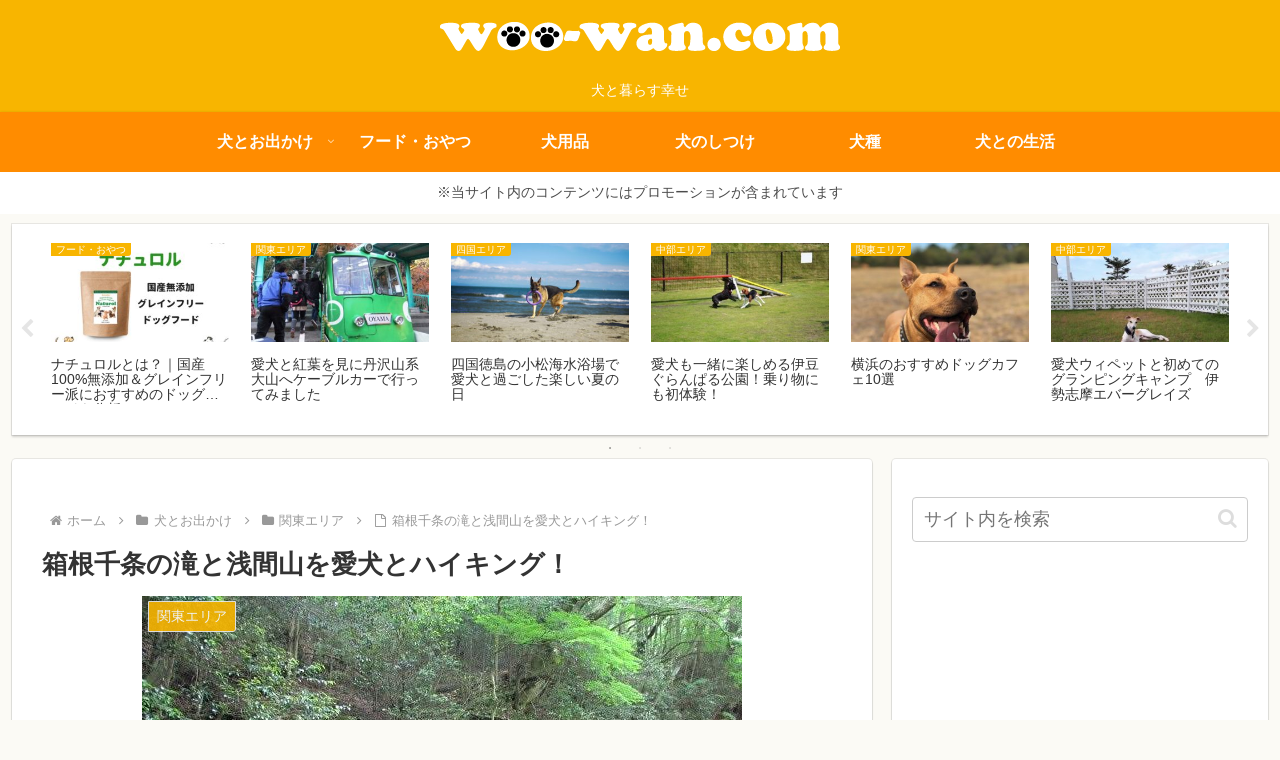

--- FILE ---
content_type: text/html; charset=utf-8
request_url: https://www.google.com/recaptcha/api2/aframe
body_size: 265
content:
<!DOCTYPE HTML><html><head><meta http-equiv="content-type" content="text/html; charset=UTF-8"></head><body><script nonce="Piju93csdLtEuVxZpWfpcA">/** Anti-fraud and anti-abuse applications only. See google.com/recaptcha */ try{var clients={'sodar':'https://pagead2.googlesyndication.com/pagead/sodar?'};window.addEventListener("message",function(a){try{if(a.source===window.parent){var b=JSON.parse(a.data);var c=clients[b['id']];if(c){var d=document.createElement('img');d.src=c+b['params']+'&rc='+(localStorage.getItem("rc::a")?sessionStorage.getItem("rc::b"):"");window.document.body.appendChild(d);sessionStorage.setItem("rc::e",parseInt(sessionStorage.getItem("rc::e")||0)+1);localStorage.setItem("rc::h",'1769147983020');}}}catch(b){}});window.parent.postMessage("_grecaptcha_ready", "*");}catch(b){}</script></body></html>

--- FILE ---
content_type: application/javascript; charset=utf-8;
request_url: https://dalc.valuecommerce.com/app3?p=891622585&_s=https%3A%2F%2Fwoo-wan.com%2Fhakone-chisuji-no-taki-hiking%2F&vf=iVBORw0KGgoAAAANSUhEUgAAAAMAAAADCAYAAABWKLW%2FAAAAMElEQVQYV2NkFGP4nxHLx%2FCkl4GBccU0of8ijyIY%2FIRmMzDu5ur6733uFUOmRg8DAPRSDWRrAuynAAAAAElFTkSuQmCC
body_size: 2937
content:
vc_linkswitch_callback({"t":"69730e4e","r":"aXMOTgABtpMSvHhqCooERAqKBtSOZA","ub":"aXMOTQAOqJYSvHhqCooFuwqKBth0bw%3D%3D","vcid":"ewXWaHenJoLqEDo5pOe6qCeUVmWVPcwHy4rNsK9sCQTMVCvJ-oDEq2YrvtofSYAgWEmrEgGqBQs","vcpub":"0.112275","rurubu.travel":{"a":"2550407","m":"2366735","g":"82ad0f9ec1","sp":"utm_source%3Dvaluecommerce%26utm_medium%3Daffiliate"},"www.jtb.co.jp/kokunai_htl":{"a":"2549714","m":"2161637","g":"2ab634c7b9","sp":"utm_source%3Dvcdom%26utm_medium%3Daffiliate"},"travel.yahoo.co.jp":{"a":"2761515","m":"2244419","g":"eab781118a"},"paypaystep.yahoo.co.jp":{"a":"2826703","m":"2201292","g":"1b61ff1e8a"},"st-www.rurubu.travel":{"a":"2550407","m":"2366735","g":"82ad0f9ec1","sp":"utm_source%3Dvaluecommerce%26utm_medium%3Daffiliate"},"kinokuniya.co.jp":{"a":"2118836","m":"2195689","g":"598a07718a"},"renta.papy.co.jp/renta/sc/frm/item":{"a":"2302765","m":"2433833","g":"71be2b5796","sp":"ref%3Dvc"},"tabelog.com":{"a":"2797472","m":"3366797","g":"a2e740428a"},"paypaymall.yahoo.co.jp":{"a":"2826703","m":"2201292","g":"1b61ff1e8a"},"papy.co.jp/vcdummy":{"a":"2302765","m":"2433833","g":"71be2b5796","sp":"ref%3Dvc"},"www.jtb.co.jp/kokunai_hotel":{"a":"2549714","m":"2161637","g":"2ab634c7b9","sp":"utm_source%3Dvcdom%26utm_medium%3Daffiliate"},"tour.rurubu.travel":{"a":"2550407","m":"2366735","g":"82ad0f9ec1","sp":"utm_source%3Dvaluecommerce%26utm_medium%3Daffiliate"},"www.jtb.co.jp":{"a":"2549714","m":"2161637","g":"2ab634c7b9","sp":"utm_source%3Dvcdom%26utm_medium%3Daffiliate"},"jalan.net":{"a":"2513343","m":"2130725","g":"ebf820908a"},"shopping.yahoo.co.jp":{"a":"2826703","m":"2201292","g":"1b61ff1e8a"},"www.jtbonline.jp":{"a":"2549714","m":"2161637","g":"2ab634c7b9","sp":"utm_source%3Dvcdom%26utm_medium%3Daffiliate"},"www.ikyu.com":{"a":"2675907","m":"221","g":"0976b89e86"},"approach.yahoo.co.jp":{"a":"2826703","m":"2201292","g":"1b61ff1e8a"},"restaurant.ikyu.com":{"a":"2349006","m":"2302203","g":"cb17677e8a"},"st-plus.rurubu.travel":{"a":"2550407","m":"2366735","g":"82ad0f9ec1","sp":"utm_source%3Dvaluecommerce%26utm_medium%3Daffiliate"},"jtb.co.jp":{"a":"2549714","m":"2161637","g":"2ab634c7b9","sp":"utm_source%3Dvcdom%26utm_medium%3Daffiliate"},"r.advg.jp":{"a":"2550407","m":"2366735","g":"82ad0f9ec1","sp":"utm_source%3Dvaluecommerce%26utm_medium%3Daffiliate"},"l":5,"p":891622585,"s":3387400,"www.rurubu.travel":{"a":"2550407","m":"2366735","g":"82ad0f9ec1","sp":"utm_source%3Dvaluecommerce%26utm_medium%3Daffiliate"},"dom.jtb.co.jp":{"a":"2549714","m":"2161637","g":"2ab634c7b9","sp":"utm_source%3Dvcdom%26utm_medium%3Daffiliate"},"biz.travel.yahoo.co.jp":{"a":"2761515","m":"2244419","g":"eab781118a"},"master.qa.notyru.com":{"a":"2550407","m":"2366735","g":"82ad0f9ec1","sp":"utm_source%3Dvaluecommerce%26utm_medium%3Daffiliate"},"mini-shopping.yahoo.co.jp":{"a":"2826703","m":"2201292","g":"1b61ff1e8a"},"shopping.geocities.jp":{"a":"2826703","m":"2201292","g":"1b61ff1e8a"},"www.jtb.co.jp/kokunai":{"a":"2549714","m":"2161637","g":"2ab634c7b9","sp":"utm_source%3Dvcdom%26utm_medium%3Daffiliate"}})

--- FILE ---
content_type: application/javascript; charset=utf-8;
request_url: https://dalc.valuecommerce.com/vcid?_s=https%3A%2F%2Fwoo-wan.com%2Fhakone-chisuji-no-taki-hiking%2F
body_size: 176
content:
vc_id_callback({"vcid":"s16gUPSoAljCgmx2HyuSmQCX7ezvsnRoOWYocbFZD2W44-peJ7_VwO1WsiFbW895E5dGHqHD47w","vcpub":"0.961106","t":"69730e4d"})